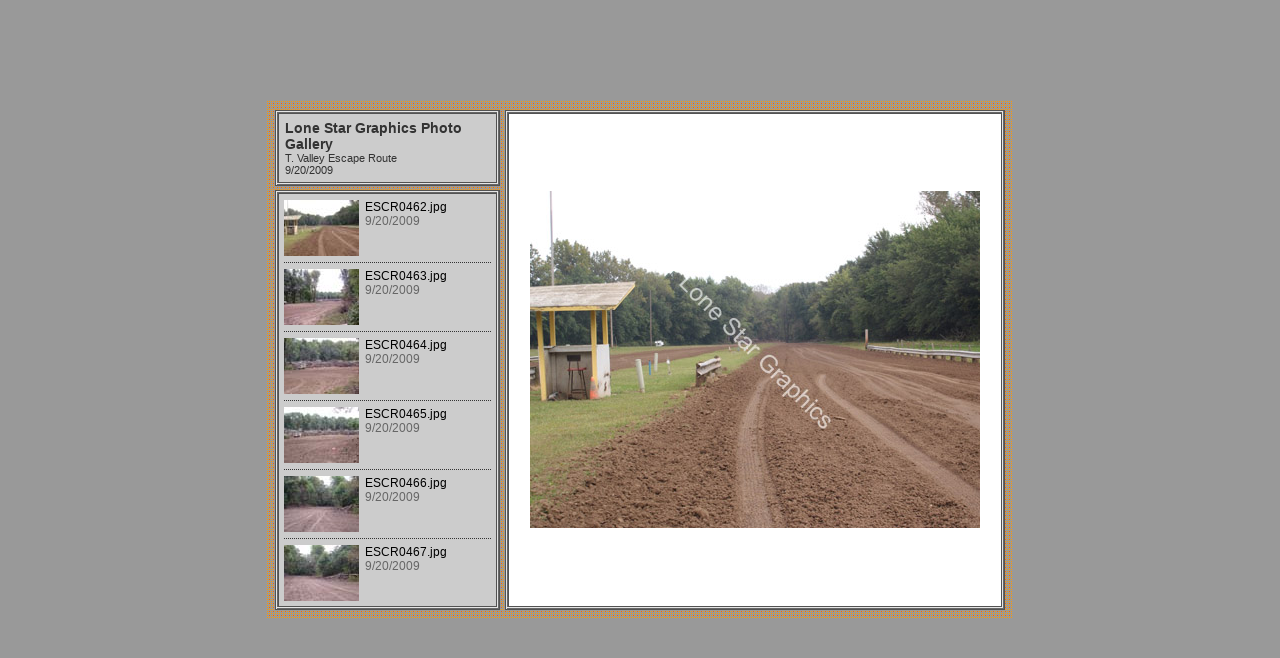

--- FILE ---
content_type: text/html
request_url: https://lonestargraphics.info/TValley_2009/ESCR/index.htm
body_size: 1208
content:
<!DOCTYPE HTML PUBLIC "-//W3C//DTD HTML 4.01 Transitional//EN">
<html>
<head>
	<title>Lone Star Graphics  Photo Gallery</title>
	<META name="generator" content="Adobe Photoshop(R) CS Web Photo Gallery">
	<META http-equiv="Content-Type" content="text/html; charset=iso-8859-1">
	<link href="images/galleryStyle.css" rel="stylesheet" type="text/css">
</head>
<body leftmargin="0" topmargin="0" marginwidth="0" marginheight="0" bgcolor="#999999">
<div id="mainCenter" align="center">
	<table width="100%" height="100%" border="0" cellspacing="0" cellpadding="0">
		<tr>
			<td align="center">
				<table width="100" background="images/bgtile01.gif" border="0" cellspacing="8" cellpadding="0">
					<tr>
						<td>
							<table width="100" height="500" border="0" cellspacing="0" cellpadding="0">
								<tr>
									<td><img src="images/spacer.gif" width="225" height="1"></td>
									<td><img src="images/spacer.gif" width="5" height="1"></td>
									<td><img src="images/spacer.gif" width="500" height="1"></td>
								</tr>
								<tr>
									<td>
										<table width="225" height="500" border="0" cellspacing="0" cellpadding="0">
											<tr>
												<td><img src="images/lineBoxNW.gif" width="4" height="4"></td>
												<td background="images/lineBoxN.gif"><img src="images/spacer.gif" width="4" height="4"></td>
												<td><img src="images/lineBoxNE.gif" width="4" height="4"></td>
											</tr>
											<tr>
												<td background="images/lineBoxW.gif"><img src="images/spacer.gif" width="4" height="4"></td>
												<td width="100%">
													<div id="titleframe">
														<div class="titleContent">
															<div class="banner">
																<div class="title">Lone Star Graphics  Photo Gallery</div>
																<div class="info">T. Valley Escape Route</div>
																<div class="info">9/20/2009</div>
																<div class="info"></div>
																<div class="email"><a href="mailto:"></a></div>
															</div>
														</div>
													</div>
												</td>
												<td background="images/lineBoxE.gif"><img src="images/spacer.gif" width="4" height="4"></td>
											</tr>
											<tr>
												<td><img src="images/lineBoxSW.gif" width="4" height="4"></td>
												<td background="images/lineBoxS.gif"><img src="images/spacer.gif" width="4" height="4"></td>
												<td><img src="images/lineBoxSE.gif" width="4" height="4"></td>
											</tr>
											<tr>
												<td><img src="images/spacer.gif" width="4" height="4"></td>
												<td><img src="images/spacer.gif" width="4" height="4"></td>
												<td><img src="images/spacer.gif" width="4" height="4"></td>
											</tr>
											<tr>
												<td><img src="images/lineBoxNW.gif" width="4" height="4"></td>
												<td background="images/lineBoxN.gif"><img src="images/spacer.gif" width="4" height="4"></td>
												<td><img src="images/lineBoxNE.gif" width="4" height="4"></td>
											</tr>
											<tr>
												<td background="images/lineBoxW.gif"><img src="images/spacer.gif" width="4" height="4"></td>
												<td height="100%">
													<iframe id="BottomFrame" name="BottomFrame" frameborder="0" src="ThumbnailFrame.htm">
														Your browser does not support iframes. 
													</iframe>
												</td>
												<td background="images/lineBoxE.gif"><img src="images/spacer.gif" width="4" height="4"></td>
											</tr>
											<tr>
												<td><img src="images/lineBoxSW.gif" width="4" height="4"></td>
												<td background="images/lineBoxS.gif"><img src="images/spacer.gif" width="4" height="4"></td>
												<td><img src="images/lineBoxSE.gif" width="4" height="4"></td>
											</tr>
										</table>
									</td>
									<td><img src="images/spacer.gif" width="5" height="5"></td>
									<td>
										<table width="500" height="500" border="0" cellspacing="0" cellpadding="0">
											<tr>
												<td><img src="images/lineBoxNW.gif" width="4" height="4"></td>
												<td background="images/lineBoxN.gif"><img src="images/spacer.gif" width="4" height="4"></td>
												<td><img src="images/lineBoxNE.gif" width="4" height="4"></td>
											</tr>
											<tr>
												<td background="images/lineBoxW.gif"><img src="images/spacer.gif" width="4" height="4"></td>
												<td height="100%" width="100%">
													<iframe id="TopFrame" name="TopFrame" frameborder="0" scrolling="no" src="pages/ESCR0462.htm">
														Your browser does not support iframes. 
													</iframe>
												</td>
												<td background="images/lineBoxE.gif"><img src="images/spacer.gif" width="4" height="4"></td>
											</tr>
											<tr>
												<td><img src="images/lineBoxSW.gif" width="4" height="4"></td>
												<td background="images/lineBoxS.gif"><img src="images/spacer.gif" width="4" height="4"></td>
												<td><img src="images/lineBoxSE.gif" width="4" height="4"></td>
											</tr>
										</table>
									</td>
								</tr>
							</table>
						</td>
					</tr>
				</table>
			</td>
		</tr>
	</table>
</div>
</body>
</html>



--- FILE ---
content_type: text/html
request_url: https://lonestargraphics.info/TValley_2009/ESCR/ThumbnailFrame.htm
body_size: 947
content:
<HTML>
<HEAD>
	<TITLE>Lone Star Graphics  Photo Gallery</TITLE>
	<META name="generator" content="Adobe Photoshop(R) CS Web Photo Gallery">
	<META http-equiv="Content-Type" content="text/html; charset=iso-8859-1">
	<link href="images/galleryStyle.css" rel="stylesheet" type="text/css">
</HEAD>
<body bgcolor="#CCCCCC" leftmargin="0" marginheight="0" marginwidth="0" topmargin="0">
	<div id="thumbnail">
		<table width="100%" border="0" cellpadding="0" cellspacing="0">			
<!-- Thumbnails with hyperlinks -->

<tr><td align="center">

<div class="indexContent">

<table width="100%" border="0" cellspacing="0" cellpadding="0">

  <tr>

    <td width="2"><a href="pages/ESCR0462.htm" target="TopFrame"><img src="thumbnails/ESCR0462.jpg" width="75" height="56" border=0 alt="ESCR0462"></a></td>

    <td width="100%" valign="top"><div class="indexInfo"><div class="filename"><a href="pages/ESCR0462.htm" target="TopFrame">ESCR0462.jpg</a></div><div class="date">9/20/2009</div></div></td>

  </tr>

</table>

<div></td></tr><!-- Thumbnails with hyperlinks -->

<tr><td align="center">

<div class="indexContent">

<table width="100%" border="0" cellspacing="0" cellpadding="0">

  <tr>

    <td width="2"><a href="pages/ESCR0463.htm" target="TopFrame"><img src="thumbnails/ESCR0463.jpg" width="75" height="56" border=0 alt="ESCR0463"></a></td>

    <td width="100%" valign="top"><div class="indexInfo"><div class="filename"><a href="pages/ESCR0463.htm" target="TopFrame">ESCR0463.jpg</a></div><div class="date">9/20/2009</div></div></td>

  </tr>

</table>

<div></td></tr><!-- Thumbnails with hyperlinks -->

<tr><td align="center">

<div class="indexContent">

<table width="100%" border="0" cellspacing="0" cellpadding="0">

  <tr>

    <td width="2"><a href="pages/ESCR0464.htm" target="TopFrame"><img src="thumbnails/ESCR0464.jpg" width="75" height="56" border=0 alt="ESCR0464"></a></td>

    <td width="100%" valign="top"><div class="indexInfo"><div class="filename"><a href="pages/ESCR0464.htm" target="TopFrame">ESCR0464.jpg</a></div><div class="date">9/20/2009</div></div></td>

  </tr>

</table>

<div></td></tr><!-- Thumbnails with hyperlinks -->

<tr><td align="center">

<div class="indexContent">

<table width="100%" border="0" cellspacing="0" cellpadding="0">

  <tr>

    <td width="2"><a href="pages/ESCR0465.htm" target="TopFrame"><img src="thumbnails/ESCR0465.jpg" width="75" height="56" border=0 alt="ESCR0465"></a></td>

    <td width="100%" valign="top"><div class="indexInfo"><div class="filename"><a href="pages/ESCR0465.htm" target="TopFrame">ESCR0465.jpg</a></div><div class="date">9/20/2009</div></div></td>

  </tr>

</table>

<div></td></tr><!-- Thumbnails with hyperlinks -->

<tr><td align="center">

<div class="indexContent">

<table width="100%" border="0" cellspacing="0" cellpadding="0">

  <tr>

    <td width="2"><a href="pages/ESCR0466.htm" target="TopFrame"><img src="thumbnails/ESCR0466.jpg" width="75" height="56" border=0 alt="ESCR0466"></a></td>

    <td width="100%" valign="top"><div class="indexInfo"><div class="filename"><a href="pages/ESCR0466.htm" target="TopFrame">ESCR0466.jpg</a></div><div class="date">9/20/2009</div></div></td>

  </tr>

</table>

<div></td></tr><!-- Thumbnails with hyperlinks -->

<tr><td align="center">

<div class="indexContent">

<table width="100%" border="0" cellspacing="0" cellpadding="0">

  <tr>

    <td width="2"><a href="pages/ESCR0467.htm" target="TopFrame"><img src="thumbnails/ESCR0467.jpg" width="75" height="56" border=0 alt="ESCR0467"></a></td>

    <td width="100%" valign="top"><div class="indexInfo"><div class="filename"><a href="pages/ESCR0467.htm" target="TopFrame">ESCR0467.jpg</a></div><div class="date">9/20/2009</div></div></td>

  </tr>

</table>

<div></td></tr><!-- Thumbnails with hyperlinks -->

<tr><td align="center">

<div class="indexContent">

<table width="100%" border="0" cellspacing="0" cellpadding="0">

  <tr>

    <td width="2"><a href="pages/ESCR0469.htm" target="TopFrame"><img src="thumbnails/ESCR0469.jpg" width="75" height="56" border=0 alt="ESCR0469"></a></td>

    <td width="100%" valign="top"><div class="indexInfo"><div class="filename"><a href="pages/ESCR0469.htm" target="TopFrame">ESCR0469.jpg</a></div><div class="date">9/20/2009</div></div></td>

  </tr>

</table>

<div></td></tr><!-- Thumbnails with hyperlinks -->

<tr><td align="center">

<div class="indexContent">

<table width="100%" border="0" cellspacing="0" cellpadding="0">

  <tr>

    <td width="2"><a href="pages/ESCR0470.htm" target="TopFrame"><img src="thumbnails/ESCR0470.jpg" width="75" height="56" border=0 alt="ESCR0470"></a></td>

    <td width="100%" valign="top"><div class="indexInfo"><div class="filename"><a href="pages/ESCR0470.htm" target="TopFrame">ESCR0470.jpg</a></div><div class="date">9/20/2009</div></div></td>

  </tr>

</table>

<div></td></tr><!-- Thumbnails with hyperlinks -->

<tr><td align="center">

<div class="indexContent">

<table width="100%" border="0" cellspacing="0" cellpadding="0">

  <tr>

    <td width="2"><a href="pages/ESCR0471.htm" target="TopFrame"><img src="thumbnails/ESCR0471.jpg" width="75" height="56" border=0 alt="ESCR0471"></a></td>

    <td width="100%" valign="top"><div class="indexInfo"><div class="filename"><a href="pages/ESCR0471.htm" target="TopFrame">ESCR0471.jpg</a></div><div class="date">9/20/2009</div></div></td>

  </tr>

</table>

<div></td></tr><!-- Thumbnails with hyperlinks -->

<tr><td align="center">

<div class="indexContent">

<table width="100%" border="0" cellspacing="0" cellpadding="0">

  <tr>

    <td width="2"><a href="pages/ESCR0472.htm" target="TopFrame"><img src="thumbnails/ESCR0472.jpg" width="75" height="56" border=0 alt="ESCR0472"></a></td>

    <td width="100%" valign="top"><div class="indexInfo"><div class="filename"><a href="pages/ESCR0472.htm" target="TopFrame">ESCR0472.jpg</a></div><div class="date">9/20/2009</div></div></td>

  </tr>

</table>

<div></td></tr>		</table>
	</div>
</BODY>
</HTML>

--- FILE ---
content_type: text/html
request_url: https://lonestargraphics.info/TValley_2009/ESCR/pages/ESCR0462.htm
body_size: 300
content:
<!DOCTYPE html PUBLIC "-//W3C//DTD HTML 4.01 Transitional//EN">
<html>
<head>
	<meta http-equiv="content-type" content="text/html;charset=iso-8859-1">
	<title>ESCR0462</title>
	<META name="generator" content="Adobe Photoshop(R) CS Web Photo Gallery">
	<link href="../images/galleryStyle.css" rel="stylesheet" type="text/css">
</head>
<body bgcolor="#ffffff" leftmargin="0" marginheight="0" marginwidth="0" topmargin="0">
<table width="100%" height="100%" border="0" cellspacing="0" cellpadding="0">
	<tr>
		<td align="center" valign="middle">
			<table width="2" border="0" cellspacing="0" cellpadding="0">
				<tr>
					<td><img src="../images/ESCR0462.jpg" %image_width% %image_height% border="0" alt="ESCR0462"></td>
				</tr>
			</table>
		</td>
	</tr>
</table>
</div>
</body>
</html>